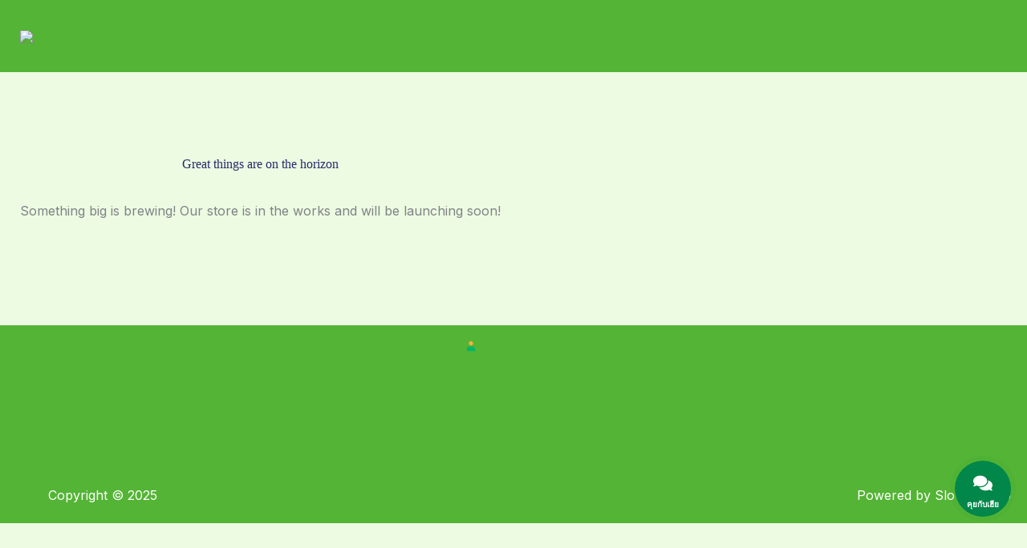

--- FILE ---
content_type: text/css
request_url: https://slowlife420.com/wp-content/uploads/elementor/css/post-24787.css?ver=1760979036
body_size: 615
content:
.elementor-24787 .elementor-element.elementor-element-7bf842d{--display:flex;--min-height:0px;--align-items:center;--container-widget-width:calc( ( 1 - var( --container-widget-flex-grow ) ) * 100% );--gap:10px 10px;--row-gap:10px;--column-gap:10px;--overlay-opacity:0.5;--margin-top:0px;--margin-bottom:0px;--margin-left:0px;--margin-right:0px;--padding-top:0px;--padding-bottom:0px;--padding-left:0px;--padding-right:0px;}.elementor-24787 .elementor-element.elementor-element-7bf842d:not(.elementor-motion-effects-element-type-background), .elementor-24787 .elementor-element.elementor-element-7bf842d > .elementor-motion-effects-container > .elementor-motion-effects-layer{background-color:#54B435;background-image:url("https://slowlife420.com/wp-content/uploads/2025/07/Venty-Portable-Vaporizer-Size-Comparison.webp");background-position:center left;background-repeat:no-repeat;background-size:cover;}.elementor-24787 .elementor-element.elementor-element-7bf842d::before, .elementor-24787 .elementor-element.elementor-element-7bf842d > .elementor-background-video-container::before, .elementor-24787 .elementor-element.elementor-element-7bf842d > .e-con-inner > .elementor-background-video-container::before, .elementor-24787 .elementor-element.elementor-element-7bf842d > .elementor-background-slideshow::before, .elementor-24787 .elementor-element.elementor-element-7bf842d > .e-con-inner > .elementor-background-slideshow::before, .elementor-24787 .elementor-element.elementor-element-7bf842d > .elementor-motion-effects-container > .elementor-motion-effects-layer::before{background-color:transparent;--background-overlay:'';background-image:linear-gradient(70deg, #54B435 40%, #0C1406 100%);}.elementor-24787 .elementor-element.elementor-element-a6c0344{--display:flex;}.elementor-24787 .elementor-element.elementor-element-e9a530c{text-align:center;}.elementor-24787 .elementor-element.elementor-element-010cc27{--display:flex;--min-height:0px;--gap:20px 20px;--row-gap:20px;--column-gap:20px;--padding-top:0px;--padding-bottom:0px;--padding-left:0px;--padding-right:0px;}.elementor-24787 .elementor-element.elementor-element-d4374ef{--display:flex;--flex-direction:row;--container-widget-width:calc( ( 1 - var( --container-widget-flex-grow ) ) * 100% );--container-widget-height:100%;--container-widget-flex-grow:1;--container-widget-align-self:stretch;--flex-wrap-mobile:wrap;--align-items:stretch;--gap:10px 10px;--row-gap:10px;--column-gap:10px;--margin-top:100px;--margin-bottom:0px;--margin-left:0px;--margin-right:0px;}.elementor-24787 .elementor-element.elementor-element-62d70c8{--display:flex;--padding-top:10px;--padding-bottom:10px;--padding-left:50px;--padding-right:50px;}.elementor-24787 .elementor-element.elementor-element-952ccc4 .hfe-copyright-wrapper a, .elementor-24787 .elementor-element.elementor-element-952ccc4 .hfe-copyright-wrapper{color:#ffffff;}.elementor-24787 .elementor-element.elementor-element-199ff1d{--display:flex;}.elementor-24787 .elementor-element.elementor-element-2b9f6b4 .hfe-copyright-wrapper{text-align:right;}.elementor-24787 .elementor-element.elementor-element-2b9f6b4 .hfe-copyright-wrapper a, .elementor-24787 .elementor-element.elementor-element-2b9f6b4 .hfe-copyright-wrapper{color:#ffffff;}@media(min-width:768px){.elementor-24787 .elementor-element.elementor-element-7bf842d{--content-width:1600px;}}@media(min-width:1025px){.elementor-24787 .elementor-element.elementor-element-7bf842d:not(.elementor-motion-effects-element-type-background), .elementor-24787 .elementor-element.elementor-element-7bf842d > .elementor-motion-effects-container > .elementor-motion-effects-layer{background-attachment:scroll;}}@media(max-width:1024px){.elementor-24787 .elementor-element.elementor-element-7bf842d{--padding-top:0px;--padding-bottom:0px;--padding-left:0px;--padding-right:0px;}.elementor-24787 .elementor-element.elementor-element-e9a530c{text-align:center;}.elementor-24787 .elementor-element.elementor-element-62d70c8{--padding-top:0px;--padding-bottom:0px;--padding-left:0px;--padding-right:0px;}.elementor-24787 .elementor-element.elementor-element-952ccc4 .hfe-copyright-wrapper{text-align:center;}.elementor-24787 .elementor-element.elementor-element-2b9f6b4 .hfe-copyright-wrapper{text-align:center;}}@media(max-width:767px){.elementor-24787 .elementor-element.elementor-element-e9a530c{margin:1px 1px calc(var(--kit-widget-spacing, 0px) + 1px) 1px;}}

--- FILE ---
content_type: application/x-javascript
request_url: https://slowlife420.com/wp-content/plugins/ar-contactus/res/js/jquery.contactus.min.js?version=1.3.3
body_size: 3335
content:
"use strict";!function(t){function e(s,n){this._initialized=!1,this.settings=null,this.options=t.extend({},e.Defaults,n),this.$element=t(s),this.init(),this.x=0,this.y=0,this._interval,this._menuOpened=!1,this._callbackOpened=!1,this.countdown=null}e.Defaults={align:"right",countdown:0,drag:!1,buttonText:"Contact us",buttonSize:"large",menuSize:"normal",buttonIcon:'<svg width="20" height="20" viewBox="0 0 20 20" version="1.1" xmlns="http://www.w3.org/2000/svg" xmlns:xlink="http://www.w3.org/1999/xlink"><g id="Canvas" transform="translate(-825 -308)"><g id="Vector"><use xlink:href="#path0_fill0123" transform="translate(825 308)" fill="#FFFFFF"/></g></g><defs><path id="path0_fill0123" d="M 19 4L 17 4L 17 13L 4 13L 4 15C 4 15.55 4.45 16 5 16L 16 16L 20 20L 20 5C 20 4.45 19.55 4 19 4ZM 15 10L 15 1C 15 0.45 14.55 0 14 0L 1 0C 0.45 0 0 0.45 0 1L 0 15L 4 11L 14 11C 14.55 11 15 10.55 15 10Z"/></defs></svg>',ajaxUrl:"server.php",action:"callback",phonePlaceholder:"+X-XXX-XXX-XX-XX",callbackSubmitText:"Waiting for call",reCaptcha:!1,reCaptchaAction:"callbackRequest",reCaptchaKey:"",errorMessage:"Connection error. Please try again.",callProcessText:"We are calling you to phone",callSuccessText:"Thank you.<br>We are call you back soon.",items:[],iconsAnimationSpeed:800,theme:"#000000",callbackFormText:"Please enter your phone number<br>and we call you back soon",closeIcon:'<svg width="12" height="13" viewBox="0 0 14 14" version="1.1" xmlns="http://www.w3.org/2000/svg" xmlns:xlink="http://www.w3.org/1999/xlink"><g id="Canvas" transform="translate(-4087 108)"><g id="Vector"><use xlink:href="#path0_fill" transform="translate(4087 -108)" fill="currentColor"></use></g></g><defs><path id="path0_fill" d="M 14 1.41L 12.59 0L 7 5.59L 1.41 0L 0 1.41L 5.59 7L 0 12.59L 1.41 14L 7 8.41L 12.59 14L 14 12.59L 8.41 7L 14 1.41Z"></path></defs></svg>',callbackStateIcon:'<svg xmlns="http://www.w3.org/2000/svg" viewBox="0 0 512 512"><path fill="currentColor" d="M493.4 24.6l-104-24c-11.3-2.6-22.9 3.3-27.5 13.9l-48 112c-4.2 9.8-1.4 21.3 6.9 28l60.6 49.6c-36 76.7-98.9 140.5-177.2 177.2l-49.6-60.6c-6.8-8.3-18.2-11.1-28-6.9l-112 48C3.9 366.5-2 378.1.6 389.4l24 104C27.1 504.2 36.7 512 48 512c256.1 0 464-207.5 464-464 0-11.2-7.7-20.9-18.6-23.4z"></path></svg>'},e.prototype.init=function(){this.destroy(),this.settings=t.extend({},this.options),this.$element.addClass("arcontactus-widget").addClass("arcontactus-message"),"left"===this.settings.align?this.$element.addClass("left"):this.$element.addClass("right"),this.settings.items.length?(this._initCallbackBlock(),this._initMessengersBlock(),this._initMessageButton(),this._initPrompt(),this._initEvents(),this.startAnimation(),this.$element.addClass("active")):console.info("jquery.contactus:no items"),this._initialized=!0,this.$element.trigger("arcontactus.init")},e.prototype.destroy=function(){if(!this._initialized)return!1;this.$element.html(""),this._initialized=!1,this.$element.trigger("arcontactus.destroy")},e.prototype._initCallbackBlock=function(){var e=t("<div>",{class:"callback-countdown-block",style:this._colorStyle()}),s=t("<div>",{class:"callback-countdown-block-close"});s.append(this.settings.closeIcon);var n=t("<div>",{class:"callback-countdown-block-phone"});n.append("<p>"+this.settings.callbackFormText+"</p>");var a=t("<form>",{action:this.settings.ajaxUrl,method:"POST"}),o=t("<div>",{class:"callback-countdown-block-form-group"}),i=t("<input>",{name:"action",type:"hidden",value:this.settings.action}),l=t("<input>",{name:"gtoken",class:"ar-g-token",type:"hidden",value:""}),c=t("<input>",{name:"phone",class:"arcontactus-message-callback-phone",required:"",type:"tel",value:"",placeholder:this.settings.phonePlaceholder}),r=t("<input>",{id:"arcontactus-message-callback-phone-submit",type:"submit",style:this._backgroundStyle(),value:this.settings.callbackSubmitText});o.append(i),o.append(l),o.append(c),o.append(r);var p=t("<div>",{class:"callback-countdown-block-timer"}),d=t("<p>"+this.settings.callProcessText+"</p>"),h=t("<div>",{class:"callback-countdown-block-timer_timer"});p.append(d),p.append(h);var u=t("<div>",{class:"callback-countdown-block-sorry"}),m=t("<p>"+this.settings.callSuccessText+"</p>");u.append(m),a.append(o),n.append(a),e.append(s),e.append(n),e.append(p),e.append(u),this.$element.append(e)},e.prototype._initMessengersBlock=function(){var e=t("<div>",{class:"messangers-block"});"normal"!==this.settings.menuSize&&"large"!==this.settings.menuSize||e.addClass("lg"),"small"===this.settings.menuSize&&e.addClass("sm"),this._appendMessengerIcons(e),this.$element.append(e)},e.prototype._appendMessengerIcons=function(e){t.each(this.settings.items,function(s){if("callback"==this.href)var n=t("<div>",{class:"messanger call-back "+(this.class?this.class:"")});else{n=t("<a>",{class:"messanger "+(this.class?this.class:""),id:this.id?this.id:null,href:this.href,target:this.target?this.target:"_blank"});if(this.onClick){var a=this;n.on("click",function(t){a.onClick(t)})}}var o=t("<span>",{style:this.color?"background-color:"+this.color:null});o.append(this.icon),n.append(o),n.append("<p>"+this.title+"</p>"),e.append(n)})},e.prototype._initMessageButton=function(){var e=this,s=t("<div>",{class:"arcontactus-message-button",style:this._backgroundStyle()});"large"===this.settings.buttonSize&&this.$element.addClass("lg"),"medium"===this.settings.buttonSize&&this.$element.addClass("md"),"small"===this.settings.buttonSize&&this.$element.addClass("sm");var n=t("<div>",{class:"static"});n.append(this.settings.buttonIcon),!1!==this.settings.buttonText?n.append("<p>"+this.settings.buttonText+"</p>"):s.addClass("no-text");var a=t("<div>",{class:"callback-state",style:e._colorStyle()});a.append(this.settings.callbackStateIcon);var o=t("<div>",{class:"icons hide"}),i=t("<div>",{class:"icons-line"});t.each(this.settings.items,function(s){var n=t("<span>",{style:e._colorStyle()});n.append(this.icon),i.append(n)}),o.append(i);var l=t("<div>",{class:"arcontactus-close"});l.append(this.settings.closeIcon);var c=t("<div>",{class:"pulsation",style:e._backgroundStyle()}),r=t("<div>",{class:"pulsation",style:e._backgroundStyle()});s.append(n).append(a).append(o).append(l).append(c).append(r),this.$element.append(s)},e.prototype._initPrompt=function(){var e=t("<div>",{class:"arcontactus-prompt"}),s=t("<div>",{class:"arcontactus-prompt-close",style:this._colorStyle()});s.append(this.settings.closeIcon);var n=t("<div>",{class:"arcontactus-prompt-inner"});e.append(s).append(n),this.$element.append(e)},e.prototype._initEvents=function(){var e=this.$element,s=this;e.find(".arcontactus-message-button").on("mousedown",function(t){s.x=t.pageX,s.y=t.pageY}).on("mouseup",function(t){t.pageX===s.x&&t.pageY===s.y&&(s.toggleMenu(),t.preventDefault())}),this.settings.drag&&(e.draggable(),e.get(0).addEventListener("touchmove",function(t){var s=t.targetTouches[0];e.get(0).style.left=s.pageX-25+"px",e.get(0).style.top=s.pageY-25+"px",t.preventDefault()},!1)),t(document).on("click",function(t){s.closeMenu()}),e.on("click",function(t){t.stopPropagation()}),e.find(".call-back").on("click",function(){s.openCallbackPopup()}),e.find(".callback-countdown-block-close").on("click",function(){null!=s.countdown&&(clearInterval(s.countdown),s.countdown=null),s.closeCallbackPopup()}),e.find(".arcontactus-prompt-close").on("click",function(){s.hidePrompt()}),e.find("form").on("submit",function(t){t.preventDefault(),e.find(".callback-countdown-block-phone").addClass("ar-loading"),s.settings.reCaptcha?grecaptcha.execute(s.settings.reCaptchaKey,{action:s.settings.reCaptchaAction}).then(function(t){e.find(".ar-g-token").val(t),s.sendCallbackRequest()}):s.sendCallbackRequest()})},e.prototype._callBackCountDownMethod=function(){var t=this.settings.countdown,e=this.$element,s=this,n=60;e.find(".callback-countdown-block-phone, .callback-countdown-block-timer").toggleClass("display-flex"),this.countdown=setInterval(function(){var a=t,o=n-=1;t<10&&(a="0"+t),n<10&&(o="0"+n);var i=a+":"+o;e.find(".callback-countdown-block-timer_timer").html(i),0===n&&0===t&&(clearInterval(s.countdown),s.countdown=null,e.find(".callback-countdown-block-sorry, .callback-countdown-block-timer").toggleClass("display-flex")),0===n&&(n=60,t-=1)},20)},e.prototype.sendCallbackRequest=function(){var e=this,s=e.$element;this.$element.trigger("arcontactus.beforeSendCallbackRequest"),t.ajax({url:e.settings.ajaxUrl,type:"POST",dataType:"json",data:s.find("form").serialize(),success:function(t){if(e.settings.countdown&&e._callBackCountDownMethod(),s.find(".callback-countdown-block-phone").removeClass("ar-loading"),t.success)e.settings.countdown||s.find(".callback-countdown-block-sorry, .callback-countdown-block-phone").toggleClass("display-flex");else if(t.errors){var n=t.errors.join("\n\r");alert(n)}else alert(e.settings.errorMessage);e.$element.trigger("arcontactus.successCallbackRequest",t)},error:function(){s.find(".callback-countdown-block-phone").removeClass("ar-loading"),alert(e.settings.errorMessage),e.$element.trigger("arcontactus.errorCallbackRequest")}})},e.prototype.show=function(){this.$element.addClass("active"),this.$element.trigger("arcontactus.show")},e.prototype.hide=function(){this.$element.removeClass("active"),this.$element.trigger("arcontactus.hide")},e.prototype.openMenu=function(){var t=this.$element;t.find(".messangers-block").hasClass("show-messageners-block")||(this.stopAnimation(),t.find(".messangers-block, .arcontactus-close").addClass("show-messageners-block"),t.find(".icons, .static").addClass("hide"),t.find(".pulsation").addClass("stop"),this._menuOpened=!0,this.$element.trigger("arcontactus.openMenu"))},e.prototype.closeMenu=function(){var t=this.$element;t.find(".messangers-block").hasClass("show-messageners-block")&&(t.find(".messangers-block, .arcontactus-close").removeClass("show-messageners-block"),t.find(".icons, .static").removeClass("hide"),t.find(".pulsation").removeClass("stop"),this.startAnimation(),this._menuOpened=!1,this.$element.trigger("arcontactus.closeMenu"))},e.prototype.toggleMenu=function(){var t=this.$element;if(this.hidePrompt(),t.find(".callback-countdown-block").hasClass("display-flex"))return!1;t.find(".messangers-block").hasClass("show-messageners-block")?this.closeMenu():this.openMenu(),this.$element.trigger("arcontactus.toggleMenu")},e.prototype.openCallbackPopup=function(){var t=this.$element;t.addClass("opened"),this.closeMenu(),this.stopAnimation(),t.find(".icons, .static").addClass("hide"),t.find(".pulsation").addClass("stop"),t.find(".callback-countdown-block").addClass("display-flex"),t.find(".callback-countdown-block-phone").addClass("display-flex"),t.find(".callback-state").addClass("display-flex"),this._callbackOpened=!0,this.$element.trigger("arcontactus.openCallbackPopup")},e.prototype.closeCallbackPopup=function(){var t=this.$element;t.removeClass("opened"),t.find(".messangers-block").removeClass("show-messageners-block"),t.find(".arcontactus-close").removeClass("show-messageners-block"),t.find(".icons, .static").removeClass("hide"),t.find(".pulsation").removeClass("stop"),t.find(".callback-countdown-block, .callback-countdown-block-phone, .callback-countdown-block-sorry, .callback-countdown-block-timer").removeClass("display-flex"),t.find(".callback-state").removeClass("display-flex"),this.startAnimation(),this._callbackOpened=!1,this.$element.trigger("arcontactus.closeCallbackPopup")},e.prototype.startAnimation=function(){var t=this.$element,e=t.find(".icons-line"),s=t.find(".static"),n=t.find(".icons-line>span:first-child").width()+40;if("large"===this.settings.buttonSize)var a=2,o=0;if("medium"===this.settings.buttonSize)a=4,o=-2;if("small"===this.settings.buttonSize)a=4,o=-2;var i=t.find(".icons-line>span").length,l=0;if(this.stopAnimation(),0===this.settings.iconsAnimationSpeed)return!1;this._interval=setInterval(function(){0===l&&(e.parent().removeClass("hide"),s.addClass("hide"));var t="translate("+-(n*l+a)+"px, "+o+"px)";if(e.css({"-webkit-transform":t,"-ms-transform":t,transform:t}),++l>i){l>i+1&&(l=0),e.parent().addClass("hide"),s.removeClass("hide");t="translate("+-a+"px, "+o+"px)";e.css({"-webkit-transform":t,"-ms-transform":t,transform:t})}},this.settings.iconsAnimationSpeed)},e.prototype.stopAnimation=function(){clearInterval(this._interval);var t=this.$element,e=t.find(".icons-line"),s=t.find(".static");e.parent().addClass("hide"),s.removeClass("hide");var n="translate(-2px, 0px)";e.css({"-webkit-transform":n,"-ms-transform":n,transform:n})},e.prototype.showPrompt=function(t){var e=this.$element.find(".arcontactus-prompt");t&&t.content&&e.find(".arcontactus-prompt-inner").html(t.content),e.addClass("active"),this.$element.trigger("arcontactus.showPrompt")},e.prototype.hidePrompt=function(){this.$element.find(".arcontactus-prompt").removeClass("active"),this.$element.trigger("arcontactus.hidePrompt")},e.prototype.showPromptTyping=function(){this.$element.find(".arcontactus-prompt").find(".arcontactus-prompt-inner").html(""),this._insertPromptTyping(),this.showPrompt({}),this.$element.trigger("arcontactus.showPromptTyping")},e.prototype._insertPromptTyping=function(){var e=this.$element.find(".arcontactus-prompt-inner"),s=t("<div>",{class:"arcontactus-prompt-typing"}),n=t("<div>");s.append(n),s.append(n.clone()),s.append(n.clone()),e.append(s)},e.prototype.hidePromptTyping=function(){this.$element.find(".arcontactus-prompt").removeClass("active"),this.$element.trigger("arcontactus.hidePromptTyping")},e.prototype._backgroundStyle=function(){return"background-color: "+this.settings.theme},e.prototype._colorStyle=function(){return"color: "+this.settings.theme},t.fn.contactUs=function(s){var n=Array.prototype.slice.call(arguments,1);return this.each(function(){var a=t(this),o=a.data("ar.contactus");o||(o=new e(this,"object"==typeof s&&s),a.data("ar.contactus",o)),"string"==typeof s&&"_"!==s.charAt(0)&&o[s].apply(o,n)})},t.fn.contactUs.Constructor=e}(jQuery);